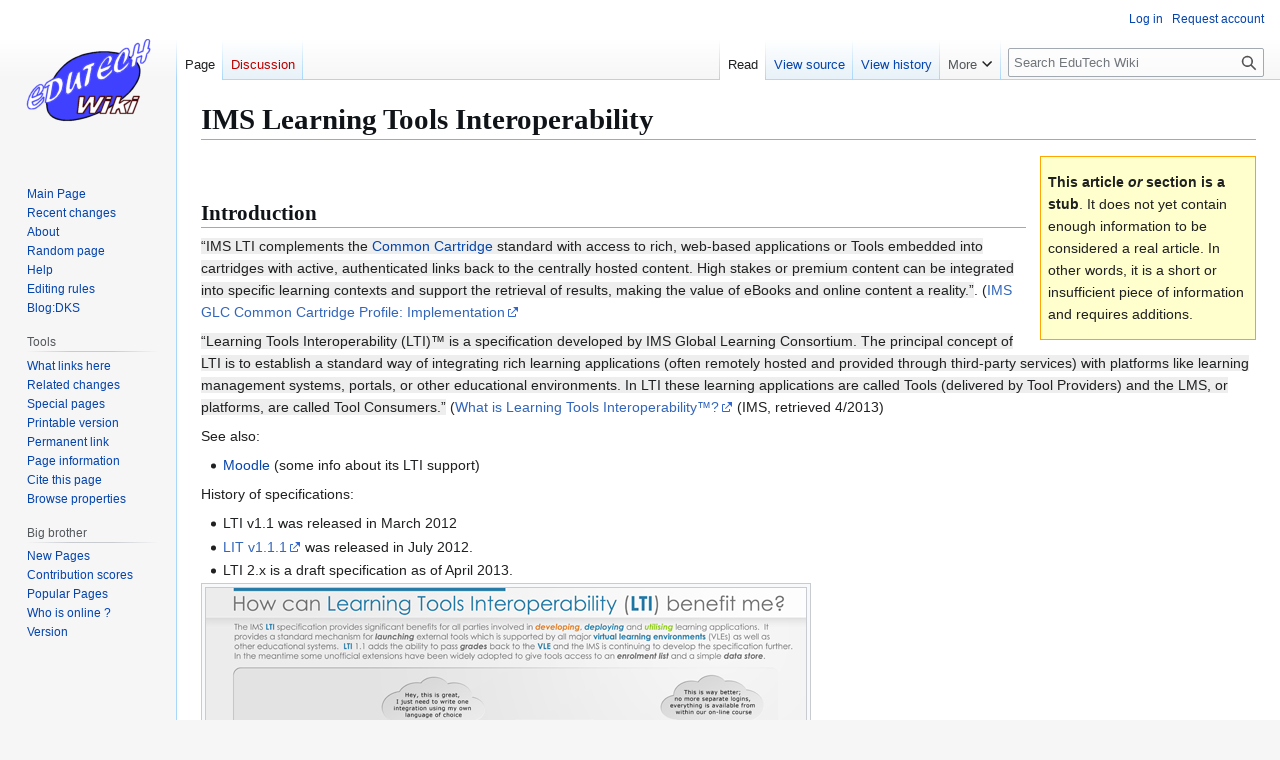

--- FILE ---
content_type: text/html; charset=UTF-8
request_url: https://edutechwiki.unige.ch/en/IMS_Learning_Tools_Interoperability
body_size: 7056
content:
<!DOCTYPE html>
<html class="client-nojs" lang="en" dir="ltr">
<head>
<meta charset="UTF-8">
<title>IMS Learning Tools Interoperability - EduTech Wiki</title>
<script>(function(){var className="client-js";var cookie=document.cookie.match(/(?:^|; )mediawiki_135mwclientpreferences=([^;]+)/);if(cookie){cookie[1].split('%2C').forEach(function(pref){className=className.replace(new RegExp('(^| )'+pref.replace(/-clientpref-\w+$|[^\w-]+/g,'')+'-clientpref-\\w+( |$)'),'$1'+pref+'$2');});}document.documentElement.className=className;}());RLCONF={"wgBreakFrames":false,"wgSeparatorTransformTable":["",""],"wgDigitTransformTable":["",""],"wgDefaultDateFormat":"dmy","wgMonthNames":["","January","February","March","April","May","June","July","August","September","October","November","December"],"wgRequestId":"649741a7afe79bd89a9a1ecb","wgCanonicalNamespace":"","wgCanonicalSpecialPageName":false,"wgNamespaceNumber":0,"wgPageName":"IMS_Learning_Tools_Interoperability","wgTitle":"IMS Learning Tools Interoperability","wgCurRevisionId":52922,"wgRevisionId":52922,"wgArticleId":7412,"wgIsArticle":true,"wgIsRedirect":false,"wgAction":"view","wgUserName":null,"wgUserGroups":["*"],"wgCategories":["Stubs","E-learning tools","Standards"],"wgPageViewLanguage":"en","wgPageContentLanguage":"en","wgPageContentModel":"wikitext","wgRelevantPageName":"IMS_Learning_Tools_Interoperability","wgRelevantArticleId":7412,"wgIsProbablyEditable":false,"wgRelevantPageIsProbablyEditable":false,"wgRestrictionEdit":[],"wgRestrictionMove":[],"sdgDownArrowImage":"/mediawiki/extensions/SemanticDrilldown/skins/down-arrow.png","sdgRightArrowImage":"/mediawiki/extensions/SemanticDrilldown/skins/right-arrow.png","wgPageFormsTargetName":null,"wgPageFormsAutocompleteValues":[],"wgPageFormsAutocompleteOnAllChars":false,"wgPageFormsFieldProperties":[],"wgPageFormsCargoFields":[],"wgPageFormsDependentFields":[],"wgPageFormsCalendarValues":[],"wgPageFormsCalendarParams":[],"wgPageFormsCalendarHTML":null,"wgPageFormsGridValues":[],"wgPageFormsGridParams":[],"wgPageFormsContLangYes":null,"wgPageFormsContLangNo":null,"wgPageFormsContLangMonths":[],"wgPageFormsHeightForMinimizingInstances":800,"wgPageFormsDelayReload":false,"wgPageFormsShowOnSelect":[],"wgPageFormsScriptPath":"/mediawiki/extensions/PageForms","edgValues":null,"wgPageFormsEDSettings":null,"wgAmericanDates":false,"wgVisualEditor":{"pageLanguageCode":"en","pageLanguageDir":"ltr","pageVariantFallbacks":"en"},"wgCiteReferencePreviewsActive":true,"srfFilteredConfig":null,"egMapsScriptPath":"/mediawiki/extensions/Maps/","egMapsDebugJS":false,"egMapsAvailableServices":["leaflet","googlemaps3"],"egMapsLeafletLayersApiKeys":{"MapBox":"","MapQuestOpen":"","Thunderforest":"","GeoportailFrance":""},"wgEditSubmitButtonLabelPublish":false};
RLSTATE={"site.styles":"ready","user.styles":"ready","user":"ready","user.options":"loading","skins.vector.styles.legacy":"ready","ext.visualEditor.desktopArticleTarget.noscript":"ready","ext.srf.styles":"ready"};RLPAGEMODULES=["ext.smw.styles","smw.entityexaminer","site","mediawiki.page.ready","skins.vector.legacy.js","ext.visualEditor.desktopArticleTarget.init","ext.visualEditor.targetLoader","ext.smw.purge"];</script>
<script>(RLQ=window.RLQ||[]).push(function(){mw.loader.impl(function(){return["user.options@12s5i",function($,jQuery,require,module){mw.user.tokens.set({"patrolToken":"+\\","watchToken":"+\\","csrfToken":"+\\"});
}];});});</script>
<link rel="stylesheet" href="/mediawiki/load.php?lang=en&amp;modules=ext.srf.styles%7Cext.visualEditor.desktopArticleTarget.noscript%7Cskins.vector.styles.legacy&amp;only=styles&amp;skin=vector">
<script async="" src="/mediawiki/load.php?lang=en&amp;modules=startup&amp;only=scripts&amp;raw=1&amp;skin=vector"></script>
<style>#mw-indicator-mw-helplink {display:none;}</style>
<meta name="ResourceLoaderDynamicStyles" content="">
<link rel="stylesheet" href="/mediawiki/load.php?lang=en&amp;modules=site.styles&amp;only=styles&amp;skin=vector">
<meta name="generator" content="MediaWiki 1.43.3">
<meta name="robots" content="max-image-preview:standard">
<meta name="format-detection" content="telephone=no">
<meta name="viewport" content="width=1120">
<link rel="alternate" type="application/rdf+xml" title="IMS Learning Tools Interoperability" href="/mediawiki/index.php?title=Special:ExportRDF&amp;xmlmime=rdf">
<link rel="icon" href="https://edutechwiki.unige.ch/favicon.ico">
<link rel="search" type="application/opensearchdescription+xml" href="/mediawiki/rest.php/v1/search" title="EduTech Wiki (en)">
<link rel="EditURI" type="application/rsd+xml" href="https://edutechwiki.unige.ch/mediawiki/api.php?action=rsd">
<link rel="alternate" type="application/atom+xml" title="EduTech Wiki Atom feed" href="/mediawiki/index.php?title=Special:RecentChanges&amp;feed=atom">
</head>
<body class="skin-vector-legacy mediawiki ltr sitedir-ltr mw-hide-empty-elt ns-0 ns-subject page-IMS_Learning_Tools_Interoperability rootpage-IMS_Learning_Tools_Interoperability skin-vector action-view"><div id="mw-page-base" class="noprint"></div>
<div id="mw-head-base" class="noprint"></div>
<div id="content" class="mw-body" role="main">
	<a id="top"></a>
	<div id="siteNotice"></div>
	<div class="mw-indicators">
	<div id="mw-indicator-smw-entity-examiner" class="mw-indicator"><div class="smw-entity-examiner smw-indicator-vertical-bar-loader" data-subject="IMS_Learning_Tools_Interoperability#0##" data-dir="ltr" data-uselang="" title="Running an examiner in the background"></div></div>
	</div>
	<h1 id="firstHeading" class="firstHeading mw-first-heading"><span class="mw-page-title-main">IMS Learning Tools Interoperability</span></h1>
	<div id="bodyContent" class="vector-body">
		<div id="siteSub" class="noprint">The educational technology and digital learning wiki</div>
		<div id="contentSub"><div id="mw-content-subtitle"></div></div>
		<div id="contentSub2"></div>
		
		<div id="jump-to-nav"></div>
		<a class="mw-jump-link" href="#mw-head">Jump to navigation</a>
		<a class="mw-jump-link" href="#searchInput">Jump to search</a>
		<div id="mw-content-text" class="mw-body-content"><div class="mw-content-ltr mw-parser-output" lang="en" dir="ltr"><div class="Banner_stub noprint">
<p> <span style="font-weight:bold;">This article <i>or</i> section is a stub</span>. It does not yet contain enough information to be considered a real article. In other words, it is a short or insufficient piece of information and requires additions.</p></div>
<div class="onlyinprint"><p><i>Draft</i></p></div>
<p><br />
</p>
<h2><span class="mw-headline" id="Introduction">Introduction</span></h2>
<p><span style="background-color:#eeeeee" class="citation">&#8220;IMS LTI complements the <a href="/en/IMS_Common_Cartridge" title="IMS Common Cartridge">Common Cartridge</a> standard with access to rich, web-based applications or Tools embedded into cartridges with active, authenticated links back to the centrally hosted content. High stakes or premium content can be integrated into specific learning contexts and support the retrieval of results, making the value of eBooks and online content a reality.&#8221;</span>. (<a rel="nofollow" class="external text" href="http://www.imsglobal.org/cc/ccv1p2/imscc_profilev1p2-Implementation.html">IMS GLC Common Cartridge Profile: Implementation</a>
</p><p><span style="background-color:#eeeeee" class="citation">&#8220;Learning Tools Interoperability (LTI)™ is a specification developed by IMS Global Learning Consortium. The principal concept of LTI is to establish a standard way of integrating rich learning applications (often remotely hosted and provided through third-party services) with platforms like learning management systems, portals, or other educational environments. In LTI these learning applications are called Tools (delivered by Tool Providers) and the LMS, or platforms, are called Tool Consumers.&#8221;</span> (<a rel="nofollow" class="external text" href="http://developers.imsglobal.org/">What is Learning Tools Interoperability™?</a> (IMS, retrieved 4/2013)
</p><p>See also:
</p>
<ul><li><a href="/en/Moodle" title="Moodle">Moodle</a> (some info about its LTI support)</li></ul>
<p>History of specifications:
</p>
<ul><li>LTI v1.1 was released in March 2012</li>
<li><a rel="nofollow" class="external text" href="http://www.imsglobal.org/specificationdownload.cfm">LIT v1.1.1</a> was released in July 2012.</li>
<li>LTI 2.x is a draft specification as of April 2013.</li></ul>
<figure class="mw-halign-none" typeof="mw:File/Frame"><a href="/en/File:Celticposter.png" class="mw-file-description"><img src="/mediawiki/images/4/48/Celticposter.png" decoding="async" width="600" height="424" class="mw-file-element" /></a><figcaption>Celtic LTI Poster</figcaption></figure>
<h2><span class="mw-headline" id="Links">Links</span></h2>
<p><b>Introductions</b>
</p>
<ul><li><a rel="nofollow" class="external text" href="http://developers.imsglobal.org/">What is Learning Tools Interoperability™?</a> (IMS, retrieved 4/2013).</li>
<li><a rel="nofollow" class="external text" href="http://developers.imsglobal.org/tutorials.html">The basic overview on how LTI ™ works</a>  (IMS, retrieved 4/2013).</li></ul>
<p><b>Specifications</b>
</p>
<ul><li>Base URL: <a rel="nofollow" class="external free" href="http://www.imsglobal.org/lti/">http://www.imsglobal.org/lti/</a></li>
<li><a rel="nofollow" class="external text" href="http://www.imsglobal.org/lti/index.html">Version 2.0 - Public Draft Specification</a> (retrieved April 2013).</li>
<li><a rel="nofollow" class="external text" href="http://www.imsglobal.org/specificationdownload.cfm">V 1.1 final (several files)</a></li></ul>
<p><b>Lists of LTI enabled tools</b>
</p>
<ul><li><a rel="nofollow" class="external text" href="http://developers.imsglobal.org/catalog.html">List of IMS LTI Certified tools</a></li>
<li><a rel="nofollow" class="external text" href="https://www.edu-apps.org/index.html">Edu Apps</a>. Generic list of "educational apps" that are based on LTI.</li></ul>
<p><b>Other</b>
</p>
<ul><li><a rel="nofollow" class="external text" href="http://www.imsglobal.org/cc/statuschart.cfm">LTS Tools list and status</a> (at IMS)</li>
<li><a rel="nofollow" class="external text" href="http://www.role-widgetstore.eu/tool/basic-lti-consumer-widget">Basic LTI Consumer Widget</a> (EU Role project)</li>
<li><a rel="nofollow" class="external text" href="https://confluence.sakaiproject.org/display/KERNDOC/KERN-566+IMS+Basic+LTI+Consumer">SAKAI 3 LMS planning doc</a></li></ul>
<!-- 
NewPP limit report
Complications: []
[SMW] In‐text annotation parser time: 0 seconds
-->

<!-- Saved in parser cache with key mediawiki_135:pcache:idhash:7412-0!canonical and timestamp 20251027233817 and revision id 52922. Rendering was triggered because: page-view
 -->
</div>
<div class="printfooter" data-nosnippet="">Retrieved from "<a dir="ltr" href="https://edutechwiki.unige.ch/mediawiki/index.php?title=IMS_Learning_Tools_Interoperability&amp;oldid=52922">https://edutechwiki.unige.ch/mediawiki/index.php?title=IMS_Learning_Tools_Interoperability&amp;oldid=52922</a>"</div></div>
		<div id="catlinks" class="catlinks" data-mw="interface"><div id="mw-normal-catlinks" class="mw-normal-catlinks"><a href="/en/Special:Categories" title="Special:Categories">Categories</a>: <ul><li><a href="/en/Category:Stubs" title="Category:Stubs">Stubs</a></li><li><a href="/en/Category:E-learning_tools" title="Category:E-learning tools">E-learning tools</a></li><li><a href="/en/Category:Standards" title="Category:Standards">Standards</a></li></ul></div></div>
	</div>
</div>

<div id="mw-navigation">
	<h2>Navigation menu</h2>
	<div id="mw-head">
		
<nav id="p-personal" class="mw-portlet mw-portlet-personal vector-user-menu-legacy vector-menu" aria-labelledby="p-personal-label"  >
	<h3
		id="p-personal-label"
		
		class="vector-menu-heading "
	>
		<span class="vector-menu-heading-label">Personal tools</span>
	</h3>
	<div class="vector-menu-content">
		
		<ul class="vector-menu-content-list">
			
			<li id="pt-login" class="mw-list-item"><a href="/mediawiki/index.php?title=Special:UserLogin&amp;returnto=IMS+Learning+Tools+Interoperability" title="You are encouraged to log in; however, it is not mandatory [o]" accesskey="o"><span>Log in</span></a></li><li id="pt-createaccount" class="mw-list-item"><a href="/en/Special:RequestAccount" title="You are encouraged to create an account and log in; however, it is not mandatory"><span>Request account</span></a></li>
		</ul>
		
	</div>
</nav>

		<div id="left-navigation">
			
<nav id="p-namespaces" class="mw-portlet mw-portlet-namespaces vector-menu-tabs vector-menu-tabs-legacy vector-menu" aria-labelledby="p-namespaces-label"  >
	<h3
		id="p-namespaces-label"
		
		class="vector-menu-heading "
	>
		<span class="vector-menu-heading-label">Namespaces</span>
	</h3>
	<div class="vector-menu-content">
		
		<ul class="vector-menu-content-list">
			
			<li id="ca-nstab-main" class="selected mw-list-item"><a href="/en/IMS_Learning_Tools_Interoperability" title="View the content page [c]" accesskey="c"><span>Page</span></a></li><li id="ca-talk" class="new mw-list-item"><a href="/mediawiki/index.php?title=Talk:IMS_Learning_Tools_Interoperability&amp;action=edit&amp;redlink=1" rel="discussion" class="new" title="Discussion about the content page (page does not exist) [t]" accesskey="t"><span>Discussion</span></a></li>
		</ul>
		
	</div>
</nav>

			
<nav id="p-variants" class="mw-portlet mw-portlet-variants emptyPortlet vector-menu-dropdown vector-menu" aria-labelledby="p-variants-label"  >
	<input type="checkbox"
		id="p-variants-checkbox"
		role="button"
		aria-haspopup="true"
		data-event-name="ui.dropdown-p-variants"
		class="vector-menu-checkbox"
		aria-labelledby="p-variants-label"
	>
	<label
		id="p-variants-label"
		
		class="vector-menu-heading "
	>
		<span class="vector-menu-heading-label">English</span>
	</label>
	<div class="vector-menu-content">
		
		<ul class="vector-menu-content-list">
			
			
		</ul>
		
	</div>
</nav>

		</div>
		<div id="right-navigation">
			
<nav id="p-views" class="mw-portlet mw-portlet-views vector-menu-tabs vector-menu-tabs-legacy vector-menu" aria-labelledby="p-views-label"  >
	<h3
		id="p-views-label"
		
		class="vector-menu-heading "
	>
		<span class="vector-menu-heading-label">Views</span>
	</h3>
	<div class="vector-menu-content">
		
		<ul class="vector-menu-content-list">
			
			<li id="ca-view" class="selected mw-list-item"><a href="/en/IMS_Learning_Tools_Interoperability"><span>Read</span></a></li><li id="ca-viewsource" class="mw-list-item"><a href="/mediawiki/index.php?title=IMS_Learning_Tools_Interoperability&amp;action=edit" title="This page is protected.&#10;You can view its source [e]" accesskey="e"><span>View source</span></a></li><li id="ca-history" class="mw-list-item"><a href="/mediawiki/index.php?title=IMS_Learning_Tools_Interoperability&amp;action=history" title="Past revisions of this page [h]" accesskey="h"><span>View history</span></a></li>
		</ul>
		
	</div>
</nav>

			
<nav id="p-cactions" class="mw-portlet mw-portlet-cactions vector-menu-dropdown vector-menu" aria-labelledby="p-cactions-label"  title="More options" >
	<input type="checkbox"
		id="p-cactions-checkbox"
		role="button"
		aria-haspopup="true"
		data-event-name="ui.dropdown-p-cactions"
		class="vector-menu-checkbox"
		aria-labelledby="p-cactions-label"
	>
	<label
		id="p-cactions-label"
		
		class="vector-menu-heading "
	>
		<span class="vector-menu-heading-label">More</span>
	</label>
	<div class="vector-menu-content">
		
		<ul class="vector-menu-content-list">
			
			<li id="ca-purge" class="is-disabled mw-list-item"><a href="/mediawiki/index.php?title=IMS_Learning_Tools_Interoperability&amp;action=purge"><span>Refresh</span></a></li>
		</ul>
		
	</div>
</nav>

			
<div id="p-search" role="search" class="vector-search-box-vue  vector-search-box-show-thumbnail vector-search-box-auto-expand-width vector-search-box">
	<h3 >Slow Search</h3>
	<form action="/mediawiki/index.php" id="searchform" class="vector-search-box-form">
		<div id="simpleSearch"
			class="vector-search-box-inner"
			 data-search-loc="header-navigation">
			<input class="vector-search-box-input"
				 type="search" name="search" placeholder="Search EduTech Wiki" aria-label="Search EduTech Wiki" autocapitalize="sentences" title="Search EduTech Wiki [f]" accesskey="f" id="searchInput"
			>
			<input type="hidden" name="title" value="Special:Search">
			<input id="mw-searchButton"
				 class="searchButton mw-fallbackSearchButton" type="submit" name="fulltext" title="Search the pages for this text" value="Search">
			<input id="searchButton"
				 class="searchButton" type="submit" name="go" title="Go to a page with this exact name if it exists" value="Go">
		</div>
	</form>
</div>

		</div>
	</div>
	
<div id="mw-panel" class="vector-legacy-sidebar">
	<div id="p-logo" role="banner">
		<a class="mw-wiki-logo" href="/en/Main_Page"
			title="Visit the main page"></a>
	</div>
	
<nav id="p-Navigation_and_help" class="mw-portlet mw-portlet-Navigation_and_help vector-menu-portal portal vector-menu" aria-labelledby="p-Navigation_and_help-label"  >
	<h3
		id="p-Navigation_and_help-label"
		
		class="vector-menu-heading "
	>
		<span class="vector-menu-heading-label">Navigation and help</span>
	</h3>
	<div class="vector-menu-content">
		
		<ul class="vector-menu-content-list">
			
			<li id="n-Mainpage" class="mw-list-item"><a href="/en/Main_Page"><span>Main Page</span></a></li><li id="n-recentchanges" class="mw-list-item"><a href="/en/Special:RecentChanges" title="A list of recent changes in the wiki [r]" accesskey="r"><span>Recent changes</span></a></li><li id="n-about" class="mw-list-item"><a href="/en/EduTech_Wiki:About"><span>About</span></a></li><li id="n-randompage" class="mw-list-item"><a href="/en/Special:Random" title="Load a random page [x]" accesskey="x"><span>Random page</span></a></li><li id="n-Help" class="mw-list-item"><a href="https://www.mediawiki.org/wiki/Special:MyLanguage/Help:Contents"><span>Help</span></a></li><li id="n-Editing-rules" class="mw-list-item"><a href="/en/Help:Editing_rules"><span>Editing rules</span></a></li><li id="n-Blog:DKS" class="mw-list-item"><a href="/en/Blog:DKS"><span>Blog:DKS</span></a></li>
		</ul>
		
	</div>
</nav>

	
<nav id="p-Via_Google" class="mw-portlet mw-portlet-Via_Google emptyPortlet vector-menu-portal portal vector-menu" aria-labelledby="p-Via_Google-label"  >
	<h3
		id="p-Via_Google-label"
		
		class="vector-menu-heading "
	>
		<span class="vector-menu-heading-label">Via Google</span>
	</h3>
	<div class="vector-menu-content">
		
		<ul class="vector-menu-content-list">
			
			
		</ul>
		
	</div>
</nav>

<nav id="p-categorytree-portlet" class="mw-portlet mw-portlet-categorytree-portlet emptyPortlet vector-menu-portal portal vector-menu" aria-labelledby="p-categorytree-portlet-label"  >
	<h3
		id="p-categorytree-portlet-label"
		
		class="vector-menu-heading "
	>
		<span class="vector-menu-heading-label">Categories</span>
	</h3>
	<div class="vector-menu-content">
		
		<ul class="vector-menu-content-list">
			
			
		</ul>
		
	</div>
</nav>

<nav id="p-coll-print_export" class="mw-portlet mw-portlet-coll-print_export emptyPortlet vector-menu-portal portal vector-menu" aria-labelledby="p-coll-print_export-label"  >
	<h3
		id="p-coll-print_export-label"
		
		class="vector-menu-heading "
	>
		<span class="vector-menu-heading-label">coll-print_export</span>
	</h3>
	<div class="vector-menu-content">
		
		<ul class="vector-menu-content-list">
			
			
		</ul>
		
	</div>
</nav>

<nav id="p-tb" class="mw-portlet mw-portlet-tb vector-menu-portal portal vector-menu" aria-labelledby="p-tb-label"  >
	<h3
		id="p-tb-label"
		
		class="vector-menu-heading "
	>
		<span class="vector-menu-heading-label">Tools</span>
	</h3>
	<div class="vector-menu-content">
		
		<ul class="vector-menu-content-list">
			
			<li id="t-whatlinkshere" class="mw-list-item"><a href="/en/Special:WhatLinksHere/IMS_Learning_Tools_Interoperability" title="A list of all wiki pages that link here [j]" accesskey="j"><span>What links here</span></a></li><li id="t-recentchangeslinked" class="mw-list-item"><a href="/en/Special:RecentChangesLinked/IMS_Learning_Tools_Interoperability" rel="nofollow" title="Recent changes in pages linked from this page [k]" accesskey="k"><span>Related changes</span></a></li><li id="t-specialpages" class="mw-list-item"><a href="/en/Special:SpecialPages" title="A list of all special pages [q]" accesskey="q"><span>Special pages</span></a></li><li id="t-print" class="mw-list-item"><a href="javascript:print();" rel="alternate" title="Printable version of this page [p]" accesskey="p"><span>Printable version</span></a></li><li id="t-permalink" class="mw-list-item"><a href="/mediawiki/index.php?title=IMS_Learning_Tools_Interoperability&amp;oldid=52922" title="Permanent link to this revision of this page"><span>Permanent link</span></a></li><li id="t-info" class="mw-list-item"><a href="/mediawiki/index.php?title=IMS_Learning_Tools_Interoperability&amp;action=info" title="More information about this page"><span>Page information</span></a></li><li id="t-cite" class="mw-list-item"><a href="/mediawiki/index.php?title=Special:CiteThisPage&amp;page=IMS_Learning_Tools_Interoperability&amp;id=52922&amp;wpFormIdentifier=titleform" title="Information on how to cite this page"><span>Cite this page</span></a></li><li id="t-smwbrowselink" class="mw-list-item"><a href="/en/Special:Browse/:IMS-5FLearning-5FTools-5FInteroperability" rel="search"><span>Browse properties</span></a></li>
		</ul>
		
	</div>
</nav>

<nav id="p-Big_brother" class="mw-portlet mw-portlet-Big_brother vector-menu-portal portal vector-menu" aria-labelledby="p-Big_brother-label"  >
	<h3
		id="p-Big_brother-label"
		
		class="vector-menu-heading "
	>
		<span class="vector-menu-heading-label">Big brother</span>
	</h3>
	<div class="vector-menu-content">
		
		<ul class="vector-menu-content-list">
			
			<li id="n-New-Pages" class="mw-list-item"><a href="/en/Special:NewPages"><span>New Pages</span></a></li><li id="n-contributionscores" class="mw-list-item"><a href="/en/Special:ContributionScores"><span>Contribution scores</span></a></li><li id="n-Popular-Pages" class="mw-list-item"><a href="/en/Special:Popularpages"><span>Popular Pages</span></a></li><li id="n-Who-is-online-?" class="mw-list-item"><a href="/en/Special:WhosOnline"><span>Who is online ?</span></a></li><li id="n-Version" class="mw-list-item"><a href="/en/Special:Version"><span>Version</span></a></li>
		</ul>
		
	</div>
</nav>

	
</div>

</div>

<footer id="footer" class="mw-footer" >
	<ul id="footer-info">
	<li id="footer-info-lastmod"> Page last modified 16:54, 9 April 2014.</li>
</ul>

	<ul id="footer-places">
	<li id="footer-places-privacy"><a href="/en/EduTech_Wiki:Privacy_policy">Privacy policy</a></li>
	<li id="footer-places-about"><a href="/en/EduTech_Wiki:About">About EduTech Wiki</a></li>
	<li id="footer-places-disclaimers"><a href="/en/EduTech_Wiki:General_disclaimer">Disclaimers</a></li>
</ul>

	<ul id="footer-icons" class="noprint">
	<li id="footer-poweredbyico"><a href="https://www.mediawiki.org/" class="cdx-button cdx-button--fake-button cdx-button--size-large cdx-button--fake-button--enabled"><img src="/mediawiki/resources/assets/poweredby_mediawiki.svg" alt="Powered by MediaWiki" width="88" height="31" loading="lazy"></a></li>
	<li id="footer-poweredbysmwico"><a href="https://www.semantic-mediawiki.org/wiki/Semantic_MediaWiki" class="cdx-button cdx-button--fake-button cdx-button--size-large cdx-button--fake-button--enabled"><img src="/mediawiki/extensions/SemanticMediaWiki/res/smw/assets/logo_footer.svg" alt="Powered by Semantic MediaWiki" class="smw-footer" width="88" height="31" loading="lazy"></a></li>
</ul>

</footer>

<script>(RLQ=window.RLQ||[]).push(function(){mw.config.set({"wgBackendResponseTime":82,"wgPageParseReport":{"smw":{"limitreport-intext-parsertime":0}}});});</script>
<script>
  (function(i,s,o,g,r,a,m){i['GoogleAnalyticsObject']=r;i[r]=i[r]||function(){
  (i[r].q=i[r].q||[]).push(arguments)},i[r].l=1*new Date();a=s.createElement(o),
  m=s.getElementsByTagName(o)[0];a.async=1;a.src=g;m.parentNode.insertBefore(a,m)
  })(window,document,'script','//www.google-analytics.com/analytics.js','ga');

  ga('create', 'UA-7586057-1', 'auto');
  ga('set', 'anonymizeIp', true);
  ga('send', 'pageview');

</script>

</body>
<!-- Cached/compressed 20251027233817 -->
</html>

--- FILE ---
content_type: text/javascript; charset=utf-8
request_url: https://edutechwiki.unige.ch/mediawiki/load.php?lang=en&modules=ext.visualEditor.core.utils.parsing%7Cext.visualEditor.desktopArticleTarget.init%7Cext.visualEditor.progressBarWidget%2CsupportCheck%2CtargetLoader%2CtempWikitextEditorWidget%2Ctrack%2Cve&skin=vector&version=1pkwg
body_size: 16292
content:
mw.loader.impl(function(){return["ext.visualEditor.core.utils.parsing@1rcro",function($,jQuery,require,module){ve.isBlockElement=function(element){const elementName=typeof element==='string'?element:element.nodeName;return ve.elementTypes.block.indexOf(elementName.toLowerCase())!==-1;};ve.isVoidElement=function(element){const elementName=typeof element==='string'?element:element.nodeName;return ve.elementTypes.void.indexOf(elementName.toLowerCase())!==-1;};ve.elementTypes={block:['div','p','table','tbody','thead','tfoot','caption','th','tr','td','ul','ol','li','dl','dt','dd','h1','h2','h3','h4','h5','h6','hgroup','article','aside','body','nav','section','footer','header','figure','figcaption','fieldset','details','blockquote','hr','button','canvas','center','col','colgroup','embed','map','object','pre','progress','video'],void:['area','base','br','col','embed','hr','img','input','link','meta','param','source','track','wbr']};ve.matchTag=function(html,tag){return html.match(new RegExp('<'+tag+'(>|\\s[^>]*>)'));};ve.addHeadTag=function(docHtml,tagHtml){function insertAfter(match,text){const offset=match.index+match[0].length;
return docHtml.slice(0,offset)+text+docHtml.slice(offset);}const headMatch=ve.matchTag(docHtml,'head');if(headMatch){return insertAfter(headMatch,tagHtml);}else{const htmlMatch=ve.matchTag(docHtml,'html');if(htmlMatch){return insertAfter(htmlMatch,'<head>'+tagHtml+'</head>');}else{return'<head>'+tagHtml+'</head>'+docHtml;}}};ve.createDocumentFromHtml=function(html){if(html!==''){if(!ve.matchTag(html,'body')){html='<body>'+html+'</body>';}html=ve.addHeadTag(html,'<meta name="format-detection" content="telephone=no" data-ve-tmp/>');}const newDocument=new DOMParser().parseFromString(html,'text/html');const tmpMeta=newDocument.querySelector('meta[data-ve-tmp]');if(tmpMeta){tmpMeta.parentNode.removeChild(tmpMeta);}return newDocument;};ve.fixBase=function(targetDoc,sourceDoc,fallbackBase){let baseNode=targetDoc.getElementsByTagName('base')[0];if(baseNode){if(!targetDoc.baseURI||targetDoc.baseURI==='about:blank'){baseNode.setAttribute('href',ve.resolveUrl(baseNode.getAttribute('href'),sourceDoc));
if(!targetDoc.baseURI&&fallbackBase){baseNode.setAttribute('href',fallbackBase);}}baseNode.href=baseNode.href;}else if(fallbackBase){baseNode=targetDoc.createElement('base');baseNode.setAttribute('href',fallbackBase);targetDoc.head.appendChild(baseNode);}};ve.properInnerHtml=function(element){return ve.fixupPreBug(element).innerHTML;};ve.properOuterHtml=function(element){return ve.fixupPreBug(element).outerHTML;};ve.fixupPreBug=function(element){if(ve.isPreInnerHtmlBroken===undefined){const div=document.createElement('div');div.innerHTML='<pre>\n\n</pre>';ve.isPreInnerHtmlBroken=div.innerHTML==='<pre>\n</pre>';}if(!ve.isPreInnerHtmlBroken){return element;}const $element=$(element).clone();$element.find('pre, textarea, listing').each((i,el)=>{let matches;if(el.firstChild&&el.firstChild.nodeType===Node.TEXT_NODE){matches=el.firstChild.data.match(/^(\r\n|\r|\n)/);if(matches&&matches[1]){el.firstChild.insertData(0,matches[1]);}}});return $element.get(0);};ve.normalizeAttributeValue=function(name,value,nodeName){
const node=document.createElement(nodeName||'div');node.setAttribute(name,value);return node.getAttribute(name);};ve.resolveUrl=function(url,base){const node=base.createElement('a');node.setAttribute('href',url);return node.href||url;};
}];});
mw.loader.impl(function(){return["ext.visualEditor.desktopArticleTarget.init@1jpmd",{"main":"modules/ve-mw/preinit/ve.init.mw.DesktopArticleTarget.init.js","files":{"modules/ve-mw/preinit/ve.init.mw.DesktopArticleTarget.init.js":function(require,module,exports){(function(){const configData=require('./data.json'),veactionToMode={edit:'visual',editsource:'source'},availableModes=[];let init=null,conf=null,tabMessages=null,pageExists=null,viewUrl=null,veEditUrl=null,tabPreference=null;let veEditSourceUrl,targetPromise,url,initialWikitext,oldId,isLoading,tempWikitextEditor,tempWikitextEditorData,$toolbarPlaceholder,$toolbarPlaceholderBar,contentTop,wasFloating,active=false,targetLoaded=false,plugins=[],welcomeDialogDisabled=false,educationPopupsDisabled=false,$targetContainer=null;if(mw.config.get('wgMFMode')){mw.log.warn('Attempted to load desktop target on mobile.');return;}function showLoading(){if(isLoading){return;}isLoading=true;$('html').addClass('ve-activated ve-loading');if(!init.$loading){init.progressBar=new mw.libs.ve.ProgressBarWidget();init.$loading=$('<div>').addClass('ve-init-mw-desktopArticleTarget-loading-overlay').append(init.progressBar.$element);}$(document).on('keydown',onDocumentKeyDown);$toolbarPlaceholderBar.append(init.$loading);
}function incrementLoadingProgress(){init.progressBar.incrementLoadingProgress();}function clearLoading(){init.progressBar.clearLoading();isLoading=false;$(document).off('keydown',onDocumentKeyDown);$('html').removeClass('ve-loading');if(init.$loading){init.$loading.detach();}if(tempWikitextEditor){teardownTempWikitextEditor();}hideToolbarPlaceholder();}function onWindowScroll(){const scrollTop=$(document.documentElement).scrollTop();const floating=scrollTop>contentTop;if(floating!==wasFloating){const width=$targetContainer.outerWidth();$toolbarPlaceholder.toggleClass('ve-init-mw-desktopArticleTarget-toolbarPlaceholder-floating',floating);$toolbarPlaceholderBar.css('width',width);wasFloating=floating;}}const onWindowScrollListener=mw.util.throttle(onWindowScroll,250);function showToolbarPlaceholder(){if(!$toolbarPlaceholder){$toolbarPlaceholder=$('<div>').addClass('ve-init-mw-desktopArticleTarget-toolbarPlaceholder');$toolbarPlaceholderBar=$('<div>').addClass('ve-init-mw-desktopArticleTarget-toolbarPlaceholder-bar');
$toolbarPlaceholder.append($toolbarPlaceholderBar);}contentTop=$targetContainer.offset().top;wasFloating=null;onWindowScroll();const scrollTopBefore=$(document.documentElement).scrollTop();$targetContainer.prepend($toolbarPlaceholder);window.addEventListener('scroll',onWindowScrollListener,{passive:true});if(wasFloating){window.scrollTo(0,scrollTopBefore+$toolbarPlaceholder.outerHeight());}setTimeout(()=>{$toolbarPlaceholder.addClass('ve-init-mw-desktopArticleTarget-toolbarPlaceholder-open');});}function hideToolbarPlaceholder(){if($toolbarPlaceholder){window.removeEventListener('scroll',onWindowScrollListener);$toolbarPlaceholder.detach();$toolbarPlaceholder.removeClass('ve-init-mw-desktopArticleTarget-toolbarPlaceholder-open');}}function setupTempWikitextEditor(data){let wikitext=data.content;if(wikitext){wikitext+='\n';}tempWikitextEditor=new mw.libs.ve.MWTempWikitextEditorWidget({value:wikitext});tempWikitextEditorData=data;$('.ve-init-mw-desktopArticleTarget-targetContainer #firstHeading').addClass('ve-init-mw-desktopArticleTarget-uneditableContent');
$('#mw-content-text').before(tempWikitextEditor.$element).addClass('oo-ui-element-hidden');$('html').addClass('ve-tempSourceEditing').removeClass('ve-loading');tempWikitextEditor.adjustSize().moveCursorToStart();ve.track('editAttemptStep',{action:'ready',mode:'source',platform:'desktop'});mw.libs.ve.tempWikitextEditor=tempWikitextEditor;mw.hook('ve.wikitextInteractive').fire();}function syncTempWikitextEditor(){let wikitext=tempWikitextEditor.getValue();if(wikitext.slice(-1)==='\n'){wikitext=wikitext.slice(0,-1);}if(wikitext!==tempWikitextEditorData.content){tempWikitextEditorData.content=wikitext;tempWikitextEditorData.fromEditedState=true;}tempWikitextEditorData.initialSourceRange=tempWikitextEditor.getRange();tempWikitextEditor.$element.prop('readonly',true);}function teardownTempWikitextEditor(){tempWikitextEditor.$element.remove();mw.libs.ve.tempWikitextEditor=tempWikitextEditor=null;tempWikitextEditorData=null;$('#mw-content-text').removeClass('oo-ui-element-hidden');$('html').removeClass('ve-tempSourceEditing');
}function abortLoading(){$('html').removeClass('ve-activated');active=false;updateTabs(false);if($('#ca-view a').length){history.pushState({tag:'visualeditor'},'',$('#ca-view a').attr('href'));}clearLoading();}function onDocumentKeyDown(e){if(e.which===27){abortLoading();e.preventDefault();}}function parseSection(section){if(section&&/^(new|\d+|T-\d+)$/.test(section)){return section;}return null;}function getTarget(mode,section){if(!targetPromise){targetPromise=mw.loader.using('ext.visualEditor.targetLoader').then(()=>{mw.libs.ve.targetLoader.addPlugin(()=>mw.loader.using(conf.preloadModules).catch(()=>$.Deferred().resolve()));['ext.visualEditor.desktopArticleTarget',...plugins].forEach(mw.libs.ve.targetLoader.addPlugin);plugins=[];return mw.libs.ve.targetLoader.loadModules(mode);}).then(()=>{if(!active){targetPromise=null;return $.Deferred().reject().promise();}const target=ve.init.mw.targetFactory.create(conf.contentModels[mw.config.get('wgPageContentModel')],{modes:availableModes,
defaultMode:mode});target.on('deactivate',()=>{active=false;updateTabs(false);});target.on('reactivate',()=>{url=new URL(location.href);activateTarget(getEditModeFromUrl(url),parseSection(url.searchParams.get('section')));});target.setContainer($targetContainer);targetLoaded=true;return target;},(e)=>{mw.log.warn('VisualEditor failed to load: '+e);return $.Deferred().reject(e).promise();});}targetPromise.then((target)=>{target.section=section;});return targetPromise;}function trackActivateStart(initData,linkUrl){if(!linkUrl){linkUrl=url;}if(linkUrl.searchParams.get('wvprov')==='sticky-header'){initData.mechanism+='-sticky-header';}ve.track('trace.activate.enter',{mode:initData.mode});initData.action='init';initData.integration='page';ve.track('editAttemptStep',initData);mw.libs.ve.activationStart=ve.now();}function getTabMessage(tabMsg){let tabMsgKey=tabMessages[tabMsg];const skinMsgKeys={edit:'edit',create:'create',editlocaldescription:'edit-local',createlocaldescription:'create-local'
};const key=skinMsgKeys[tabMsg];if(!tabMsgKey&&key){tabMsgKey=mw.config.get('skin')+'-view-'+key;if(!mw.message(tabMsgKey).exists()){tabMsgKey='skin-view-'+key;}}const msg=mw.message(tabMsgKey);if(!msg.isParseable()){mw.log.warn('VisualEditor: MediaWiki:'+tabMsgKey+' contains unsupported syntax. '+'https://www.mediawiki.org/wiki/Manual:Messages_API#Feature_support_in_JavaScript');return undefined;}return msg.text();}function setEditorPreference(editor){if(!init.isVisualAvailable){return $.Deferred().resolve().promise();}if(editor!=='visualeditor'&&editor!=='wikitext'){throw new Error('setEditorPreference called with invalid option: ',editor);}let key=pageExists?'edit':'create',sectionKey='editsection';if(mw.config.get('wgVisualEditorConfig').singleEditTab&&tabPreference==='remember-last'){if($('#ca-view-foreign').length){key+='localdescription';}if(editor==='wikitext'){key+='source';sectionKey+='source';}$('#ca-edit a').text(getTabMessage(key));$('.mw-editsection a').text(getTabMessage(sectionKey));
}mw.cookie.set('VEE',editor,{path:'/',expires:30*86400,prefix:''});if(mw.user.isNamed()&&mw.user.options.get('visualeditor-editor')!==editor){return new mw.Api().saveOption('visualeditor-editor',editor).then(()=>{mw.user.options.set('visualeditor-editor',editor);});}return $.Deferred().resolve().promise();}function updateTabs(editing,mode,isNewSection){let $tab;if(editing){if(isNewSection){$tab=$('#ca-addsection');}else if($('#ca-ve-edit').length){if(!mode||mode==='visual'){$tab=$('#ca-ve-edit');}else{$tab=$('#ca-edit');}}else{$tab=$('#ca-edit');}}else{$tab=$('#ca-view');}$('#p-views').find('li.selected').removeClass('selected');$('#ca-edit, #ca-ve-edit, #ca-addsection').not($tab).removeClass('selected');$tab.addClass('selected');}function scrollToSection(section){if(section==='0'||section==='new'){return;}let $heading;$('#mw-content-text .mw-editsection a:not( .mw-editsection-visualeditor )').each((i,el)=>{const linkUrl=new URL(el.href);if(section===parseSection(linkUrl.searchParams.get('section'))){
$heading=$(el).closest('.mw-heading, h1, h2, h3, h4, h5, h6');return false;}});if(!$heading||!$heading.length){return;}let offset=0;const enableVisualSectionEditing=mw.config.get('wgVisualEditorConfig').enableVisualSectionEditing;if(enableVisualSectionEditing===true||enableVisualSectionEditing==='desktop'){offset=$('#mw-content-text').offset().top;}else{offset=parseInt($heading.css('margin-top'))+$toolbarPlaceholder.outerHeight();}const supportsSmoothScroll='scrollBehavior'in document.documentElement.style;const newScrollTop=$heading.offset().top-offset;if(supportsSmoothScroll){window.scroll({top:newScrollTop,behavior:'smooth'});}else{const scrollContainer=document.documentElement;$(scrollContainer).animate({scrollTop:newScrollTop});}}function activateTarget(mode,section,tPromise,modified){let dataPromise;updateTabs(true,mode,section==='new');if(!targetLoaded){dataPromise=mw.loader.using('ext.visualEditor.targetLoader').then(()=>mw.libs.ve.targetLoader.requestPageData(mode,mw.config.get('wgRelevantPageName'),{
sessionStore:true,section:section,oldId:oldId,targetName:'mwTarget',modified:modified,editintro:url.searchParams.get('editintro'),preload:url.searchParams.get('preload'),preloadparams:mw.util.getArrayParam('preloadparams',url.searchParams),wikitext:mode==='visual'&&modified?$('#wpTextbox1').textSelection('getContents'):undefined}));dataPromise.then((response)=>{if(isLoading&&mode==='source'&&section!=='new'&&!(response.visualeditor&&response.visualeditor.recovered)){setupTempWikitextEditor(response.visualeditor);}}).then(incrementLoadingProgress);}showToolbarPlaceholder();mw.hook('ve.activationStart').fire();let visibleSection=null;let visibleSectionOffset=null;if(section===null){let firstVisibleEditSection=null;$('#firstHeading, #mw-content-text .mw-editsection').each((i,el)=>{const top=el.getBoundingClientRect().top;if(top>0){firstVisibleEditSection=el;return false;}});if(firstVisibleEditSection&&firstVisibleEditSection.id!=='firstHeading'){const firstVisibleSectionLink=firstVisibleEditSection.querySelector('a');
const linkUrl=new URL(firstVisibleSectionLink.href);visibleSection=parseSection(linkUrl.searchParams.get('section'));const firstVisibleHeading=$(firstVisibleEditSection).closest('.mw-heading, h1, h2, h3, h4, h5, h6')[0];visibleSectionOffset=firstVisibleHeading.getBoundingClientRect().top;}}else if(mode==='visual'){scrollToSection(section);}showLoading(mode);incrementLoadingProgress();active=true;tPromise=tPromise||getTarget(mode,section);tPromise.then((target)=>{target.visibleSection=visibleSection;target.visibleSectionOffset=visibleSectionOffset;incrementLoadingProgress();target.setDefaultMode(mode);if(tempWikitextEditor){syncTempWikitextEditor();}const deactivating=target.deactivatingDeferred||$.Deferred().resolve();return deactivating.then(()=>{target.currentUrl=new URL(location.href);const activatePromise=target.activate(dataPromise);target.toolbarSetupDeferred.done(()=>{hideToolbarPlaceholder();});return activatePromise;});}).then(()=>{if(mode==='visual'){ve.track('editAttemptStep',{action:'ready',mode:mode});
}else if(!tempWikitextEditor){ve.track('editAttemptStep',{action:'ready',mode:mode});mw.hook('ve.wikitextInteractive').fire();}ve.track('editAttemptStep',{action:'loaded',mode:mode});}).always(clearLoading);}function activatePageTarget(mode,section,modified,linkUrl){trackActivateStart({type:'page',mechanism:mw.config.get('wgArticleId')?'click':'new',mode:mode},linkUrl);if(!active){history.replaceState({tag:'visualeditor'},'',url);history.pushState({tag:'visualeditor'},'',linkUrl||(mode==='source'?veEditSourceUrl:veEditUrl));url=linkUrl||veEditUrl;activateTarget(mode,section,undefined,modified);}}function getLastEditor(){let editor=mw.cookie.get('VEE','');if(mw.user.isNamed()||!editor||!(editor==='visualeditor'||editor==='wikitext')){editor=mw.user.options.get('visualeditor-editor');}return editor;}function getEditPageEditor(){const isRedLink=!!+url.searchParams.get('redlink');if(!mw.config.get('wgVisualEditorConfig').singleEditTab&&!isRedLink){return'wikitext';}switch(tabPreference){
case'prefer-ve':return'visualeditor';case'prefer-wt':return'wikitext';case'multi-tab':return isRedLink?getLastEditor():'wikitext';case'remember-last':default:return getLastEditor();}}function getAvailableEditPageEditor(){switch(getEditPageEditor()){case'visualeditor':if(init.isVisualAvailable){return'visual';}if(init.isWikitextAvailable){return'source';}return null;case'wikitext':default:return init.isWikitextAvailable?'source':null;}}function checkPreferenceOrStorage(prefName,storageKey,cookieName){storageKey=storageKey||prefName;cookieName=cookieName||storageKey;return!!(mw.user.options.get(prefName)||(!mw.user.isNamed()&&(mw.storage.get(storageKey)||mw.cookie.get(cookieName,''))));}function setPreferenceOrStorage(prefName,storageKey,cookieName){storageKey=storageKey||prefName;cookieName=cookieName||storageKey;if(!mw.user.isNamed()){if(!mw.storage.set(storageKey,1)){mw.cookie.set(cookieName,1,{path:'/',expires:30*86400,prefix:''});}}else{new mw.Api().saveOption(prefName,'1');mw.user.options.set(prefName,'1');
}}conf=mw.config.get('wgVisualEditorConfig');tabMessages=conf.tabMessages;viewUrl=new URL(mw.util.getUrl(mw.config.get('wgRelevantPageName')),location.href);url=new URL(location.href);oldId=mw.config.get('wgRevisionId')||$('input[name=parentRevId]').val();if(oldId===mw.config.get('wgCurRevisionId')||mw.config.get('wgEditLatestRevision')){oldId=undefined;}pageExists=!!mw.config.get('wgRelevantArticleId');const isViewPage=mw.config.get('wgIsArticle')&&!url.searchParams.has('diff');const wgAction=mw.config.get('wgAction');const isEditPage=wgAction==='edit'||wgAction==='submit';const pageCanLoadEditor=isViewPage||isEditPage;const pageIsProbablyEditable=mw.config.get('wgIsProbablyEditable')||mw.config.get('wgRelevantPageIsProbablyEditable');const enable=!!+mw.user.options.get('visualeditor-enable');const tempdisable=!!+mw.user.options.get('visualeditor-betatempdisable');const autodisable=!!+mw.user.options.get('visualeditor-autodisable');tabPreference=mw.user.options.get('visualeditor-tabs');
function isOnlyTabVE(){return conf.singleEditTab&&getAvailableEditPageEditor()==='visual';}function isOnlyTabWikitext(){return conf.singleEditTab&&getAvailableEditPageEditor()==='source';}init={addPlugin:function(plugin){plugins.push(plugin);},setupEditLinks:function(){if(init.isWikitextAvailable&&!isOnlyTabVE()){$('.mw-editsection a:not( .mw-editsection-visualeditor ),'+'#ca-edit a,'+'#ca-addsection a').each((i,el)=>{if(!el.href){return;}const linkUrl=new URL(el.href);if(linkUrl.searchParams.has('action')){linkUrl.searchParams.delete('action');linkUrl.searchParams.set('veaction','editsource');$(el).attr('href',linkUrl.toString());}});}if(init.isAvailable){if(!init.isSingleEditTab&&init.isVisualAvailable&&!(conf.disableForAnons&&mw.user.isAnon())){init.setupMultiTabSkin();}else if(pageCanLoadEditor&&((init.isVisualAvailable&&isOnlyTabVE())||(init.isWikitextAvailable&&isOnlyTabWikitext()))){$('.mw-editsection a').off('.ve-target').on('click.ve-target',(e)=>{init.onEditSectionLinkClick(isOnlyTabVE()?'visual':'source',e);
});$('#ca-edit').off('.ve-target').on('click.ve-target',(e)=>{init.onEditTabClick(isOnlyTabVE()?'visual':'source',e);});}}},setupMultiTabSkin:function(){init.setupMultiTabs();init.setupMultiSectionLinks();},setupMultiTabs:function(){const $caEdit=$('#ca-edit');const $caVeEdit=$('#ca-ve-edit');if(pageCanLoadEditor){$caVeEdit.off('.ve-target').on('click.ve-target',init.onEditTabClick.bind(init,'visual'));}if(pageCanLoadEditor){$caEdit.off('.ve-target').on('click.ve-target',init.onEditTabClick.bind(init,'source'));}if(pageCanLoadEditor&&init.isWikitextAvailable){$('#ca-addsection').off('.ve-target').on('click.ve-target',init.onEditTabClick.bind(init,'source'));}if(init.isVisualAvailable){if(conf.tabPosition==='before'){$caEdit.addClass('collapsible');}else{$caVeEdit.addClass('collapsible');}}},setupMultiSectionLinks:function(){if(pageCanLoadEditor){const $editsections=$('#mw-content-text .mw-editsection');$editsections.find('.mw-editsection-visualeditor').off('.ve-target').on('click.ve-target',init.onEditSectionLinkClick.bind(init,'visual'));
if(init.isWikitextAvailable){$editsections.find('a:not( .mw-editsection-visualeditor )').off('.ve-target').on('click.ve-target',init.onEditSectionLinkClick.bind(init,'source'));}}},isUnmodifiedLeftClick:function(e){return e&&((e.which&&e.which===1&&!(e.shiftKey||e.altKey||e.ctrlKey||e.metaKey))||e.isTrigger);},onEditTabClick:function(mode,e){if(!init.isUnmodifiedLeftClick(e)){return;}if(!active&&mode==='source'&&!init.isWikitextAvailable){return;}e.preventDefault();if(isLoading){return;}const section=$(e.target).closest('#ca-addsection').length?'new':null;if(active){targetPromise.done((target)=>{if(target.getDefaultMode()==='source'){if(mode==='visual'){target.switchToVisualEditor();}else if(mode==='source'){target.switchToWikitextSection(section);}}else if(target.getDefaultMode()==='visual'){if(mode==='source'){if(section){target.switchToWikitextSection(section);}else{target.editSource();}}}});}else{const link=$(e.target).closest('a')[0];const linkUrl=link&&link.href?new URL(link.href):null;
if(section!==null){init.activateVe(mode,linkUrl,section);}else{init.activateVe(mode,linkUrl);}}},activateVe:function(mode,linkUrl,section){const wikitext=$('#wpTextbox1').textSelection('getContents'),modified=mw.config.get('wgAction')==='submit'||(mw.config.get('wgAction')==='edit'&&wikitext!==initialWikitext);if(section===undefined){const sectionVal=$('input[name=wpSection]').val();section=sectionVal!==''&&sectionVal!==undefined?sectionVal:null;}if($.fn.dialog){$('.ui-dialog-content').dialog('close');}$(window).off('beforeunload.editwarning');activatePageTarget(mode,section,modified,linkUrl);},onEditSectionLinkClick:function(mode,e,section){const link=$(e.target).closest('a')[0];if(!link||!link.href){return;}const linkUrl=new URL(link.href);const title=mw.Title.newFromText(linkUrl.searchParams.get('title')||'');if(!init.isUnmodifiedLeftClick(e)||!(linkUrl.searchParams.has('action')||linkUrl.searchParams.has('veaction'))||linkUrl.host!==location.host||title&&title.getPrefixedText()!==new mw.Title(mw.config.get('wgRelevantPageName')).getPrefixedText()
){return;}e.preventDefault();if(isLoading){return;}trackActivateStart({type:'section',mechanism:section==='new'?'new':'click',mode:mode},linkUrl);if(!active){history.replaceState({tag:'visualeditor'},'',url);history.pushState({tag:'visualeditor'},'',linkUrl);url=linkUrl;if(section===undefined){section=parseSection(linkUrl.searchParams.get('section'));}const tPromise=getTarget(mode,section);activateTarget(mode,section,tPromise);}},shouldShowWelcomeDialog:function(){return!(!mw.config.get('wgVisualEditorConfig').showBetaWelcome||this.isWelcomeDialogSuppressed()||url.searchParams.has('collabSession')||checkPreferenceOrStorage('visualeditor-hidebetawelcome','ve-beta-welcome-dialog'));},isWelcomeDialogSuppressed:function(){return!!(welcomeDialogDisabled||new URL(location.href).searchParams.has('vehidebetadialog')||new URL(location.href).searchParams.has('hidewelcomedialog'));},stopShowingWelcomeDialog:function(){setPreferenceOrStorage('visualeditor-hidebetawelcome','ve-beta-welcome-dialog');
},disableWelcomeDialog:function(){welcomeDialogDisabled=true;},shouldShowEducationPopups:function(){return!(educationPopupsDisabled||checkPreferenceOrStorage('visualeditor-hideusered','ve-hideusered'));},stopShowingEducationPopups:function(){setPreferenceOrStorage('visualeditor-hideusered','ve-hideusered');},disableEducationPopups:function(){educationPopupsDisabled=true;}};init.isSingleEditTab=conf.singleEditTab&&tabPreference!=='multi-tab';veEditUrl=new URL(pageCanLoadEditor?url:viewUrl);if(oldId){veEditUrl.searchParams.set('oldid',oldId);}veEditUrl.searchParams.delete('veaction');veEditUrl.searchParams.delete('action');if(init.isSingleEditTab){veEditUrl.searchParams.set('action','edit');veEditSourceUrl=veEditUrl;}else{veEditSourceUrl=new URL(veEditUrl);veEditUrl.searchParams.set('veaction','edit');veEditSourceUrl.searchParams.set('veaction','editsource');}init.isAvailable=VisualEditorSupportCheck();const enabledForUser=((conf.isBeta?enable:!tempdisable)&&!autodisable);init.isVisualAvailable=(
init.isAvailable&&(url.searchParams.get('veaction')==='edit'||(conf.namespaces.indexOf(new mw.Title(mw.config.get('wgRelevantPageName')).getNamespaceId())!==-1&&enabledForUser))&&Object.prototype.hasOwnProperty.call(conf.contentModels,mw.config.get('wgPageContentModel')));init.isWikitextAvailable=(init.isAvailable&&(url.searchParams.get('veaction')==='editsource'||(conf.enableWikitext&&mw.user.options.get('visualeditor-newwikitext')))&&mw.config.get('wgPageContentModel')==='wikitext');if(init.isVisualAvailable){availableModes.push('visual');}if(init.isWikitextAvailable){availableModes.push('source');}init.setEditorPreference=setEditorPreference;init.updateTabs=updateTabs;mw.libs.ve=$.extend(mw.libs.ve||{},init);if(init.isVisualAvailable){$('html').addClass('ve-available');}else{$('html').addClass('ve-not-available');}function isSupportedEditPage(editUrl){return configData.unsupportedEditParams.every((param)=>!editUrl.searchParams.has(param));}function getEditModeFromUrl(editUrl){if(mw.config.get('wgDiscussionToolsStartNewTopicTool')){
return null;}if(isViewPage&&init.isAvailable){const mode=veactionToMode[editUrl.searchParams.get('veaction')]||(editUrl.searchParams.has('collabSession')?'visual':null);if(mode&&availableModes.indexOf(mode)!==-1){return mode;}}if(isEditPage&&isSupportedEditPage(editUrl)){if(!enabledForUser||$('#ca-viewsource').length||mw.config.get('wgAction')==='submit'){return null;}return getAvailableEditPageEditor();}return null;}$(()=>{$targetContainer=$(document.querySelector('[data-mw-ve-target-container]')||document.getElementById('content'));if(pageCanLoadEditor){$targetContainer.addClass('ve-init-mw-desktopArticleTarget-targetContainer');}let showWikitextWelcome=true;const numEditButtons=$('#ca-edit, #ca-ve-edit').length,section=parseSection(url.searchParams.get('section'));const requiredSkinElements=$targetContainer.length&&$('#mw-content-text').length&&(isEditPage||numEditButtons);if(url.searchParams.get('action')==='edit'&&$('#wpTextbox1').length){initialWikitext=$('#wpTextbox1').textSelection('getContents');
}if((init.isVisualAvailable||init.isWikitextAvailable)&&pageCanLoadEditor&&pageIsProbablyEditable&&!requiredSkinElements){mw.log.warn('Your skin is incompatible with VisualEditor. '+'See https://www.mediawiki.org/wiki/Extension:VisualEditor/Skin_requirements for the requirements.');if(numEditButtons>0){const err=new Error('Incompatible with VisualEditor');err.name='VeIncompatibleSkinWarning';mw.errorLogger.logError(err,'error.visualeditor');}}else if(init.isAvailable){const mode=getEditModeFromUrl(url);if(mode){showWikitextWelcome=false;trackActivateStart({type:section===null?'page':'section',mechanism:(section==='new'||!mw.config.get('wgArticleId'))?'url-new':'url',mode:mode});activateTarget(mode,section);}else if(init.isVisualAvailable&&pageCanLoadEditor&&init.isSingleEditTab){$(document.body).append($('<a>').attr({accesskey:mw.msg('accesskey-ca-ve-edit'),href:veEditUrl}).on('click.ve-target',init.onEditTabClick.bind(init,'visual')).addClass('oo-ui-element-hidden'));}if(init.isVisualAvailable&&
isEditPage&&$('#wpTextbox1').length){mw.loader.load('ext.visualEditor.switching');mw.hook('wikiEditor.toolbarReady').add(($textarea)=>{mw.loader.using('ext.visualEditor.switching').done(()=>{const showPopup=url.searchParams.has('veswitched')&&!mw.user.options.get('visualeditor-hidesourceswitchpopup'),toolFactory=new OO.ui.ToolFactory(),toolGroupFactory=new OO.ui.ToolGroupFactory();toolFactory.register(mw.libs.ve.MWEditModeVisualTool);toolFactory.register(mw.libs.ve.MWEditModeSourceTool);const switchToolbar=new OO.ui.Toolbar(toolFactory,toolGroupFactory,{classes:['ve-init-mw-editSwitch']});switchToolbar.on('switchEditor',(m)=>{if(m==='visual'){$('#wpTextbox1').trigger('wikiEditor-switching-visualeditor');init.activateVe('visual');}});switchToolbar.setup([{name:'editMode',type:'list',icon:'edit',title:mw.msg('visualeditor-mweditmode-tooltip'),label:mw.msg('visualeditor-mweditmode-tooltip'),invisibleLabel:true,include:['editModeVisual','editModeSource']}]);const popup=new mw.libs.ve.SwitchPopupWidget('source');
switchToolbar.tools.editModeVisual.toolGroup.$element.append(popup.$element);switchToolbar.emit('updateState');$textarea.wikiEditor('addToToolbar',{section:'secondary',group:'default',tools:{veEditSwitch:{type:'element',element:switchToolbar.$element}}});popup.toggle(showPopup);if($('#ca-edit').hasClass('visualeditor-showtabdialog')){$('#ca-edit').removeClass('visualeditor-showtabdialog');const windowManager=new OO.ui.WindowManager();$(OO.ui.getTeleportTarget()).append(windowManager.$element);const editingTabDialog=new mw.libs.ve.EditingTabDialog();windowManager.addWindows([editingTabDialog]);windowManager.openWindow(editingTabDialog).closed.then((data)=>{windowManager.destroy();if(data&&data.action==='prefer-ve'){location.href=veEditUrl;}else if(data&&data.action==='multi-tab'){location.reload();}});}});});mw.libs.ve.setEditorPreference('wikitext');mw.storage.session.remove('ve-docstate');}init.setupEditLinks();}if(pageCanLoadEditor&&showWikitextWelcome&&(init.isVisualAvailable||init.isWikitextAvailable||$('#wpTextbox1').length)&&
isEditPage&&init.shouldShowWelcomeDialog()&&pageIsProbablyEditable){mw.loader.using('ext.visualEditor.welcome').done(()=>{if(!init.shouldShowWelcomeDialog()){return;}const windowManager=new OO.ui.WindowManager();const welcomeDialog=new mw.libs.ve.WelcomeDialog();$(OO.ui.getTeleportTarget()).append(windowManager.$element);windowManager.addWindows([welcomeDialog]);windowManager.openWindow(welcomeDialog,{switchable:init.isVisualAvailable,editor:'source'}).closed.then((data)=>{windowManager.destroy();if(data&&data.action==='switch-ve'){init.activateVe('visual');}});init.stopShowingWelcomeDialog();});}if(url.searchParams.has('venotify')){url.searchParams.delete('venotify');history.replaceState(null,'',url);}});}());
},"modules/ve-mw/preinit/data.json":{"unsupportedEditParams":["undo","undoafter","preview","veswitched"]}}},{"css":[".ve-active .ve-init-mw-desktopArticleTarget-targetContainer #siteNotice,.ve-active .mw-indicators,.ve-active #t-print,.ve-active #t-permalink,.ve-active #p-coll-print_export,.ve-active #t-cite,.ve-active .ve-init-mw-desktopArticleTarget-editableContent,.ve-active .ve-init-mw-tempWikitextEditorWidget{display:none}.ve-deactivating .ve-ui-surface{display:none}.ve-activating{ }.ve-activating .ve-ui-surface{height:0;padding:0 !important; overflow:hidden} .ve-loading .ve-init-mw-desktopArticleTarget-targetContainer \u003E :not(.ve-init-mw-desktopArticleTarget-toolbarPlaceholder):not(.ve-init-mw-desktopArticleTarget),.ve-loading .ve-init-mw-desktopArticleTarget-originalContent,.ve-activated:not(.ve-loading) .ve-init-mw-desktopArticleTarget-uneditableContent{pointer-events:none;-webkit-user-select:none;-moz-user-select:none;-ms-user-select:none;user-select:none;opacity:0.5}.ve-activated .ve-init-mw-desktopArticleTarget-targetContainer #firstHeading{ -webkit-user-select:text;-moz-user-select:text;-ms-user-select:text;user-select:text;pointer-events:auto;cursor:text}.ve-activated .ve-init-mw-desktopArticleTarget-targetContainer #firstHeading a{ pointer-events:none}.ve-activated .ve-init-mw-desktopArticleTarget-originalContent #catlinks{cursor:pointer}.ve-activated .ve-init-mw-desktopArticleTarget-originalContent #catlinks:hover{ background:#e9f2fd}.ve-activated .ve-init-mw-desktopArticleTarget-originalContent #catlinks a{opacity:1} .ve-init-mw-desktopArticleTarget-loading-overlay{z-index:2;position:absolute;width:100%;top:1em}.ve-init-mw-desktopArticleTarget-toolbarPlaceholder{overflow:hidden;transition:height 250ms ease;height:0;padding-bottom:2px; }.ve-init-mw-desktopArticleTarget-toolbarPlaceholder-bar{transform:translateY(-100%);transition:transform 250ms ease}.ve-init-mw-desktopArticleTarget-toolbarPlaceholder-open .ve-init-mw-desktopArticleTarget-toolbarPlaceholder-bar{transform:translateY(0)}.ve-init-mw-desktopArticleTarget-toolbarPlaceholder-floating{transition:none}.ve-init-mw-desktopArticleTarget-toolbarPlaceholder-floating .ve-init-mw-desktopArticleTarget-toolbarPlaceholder-bar{position:fixed;top:0;z-index:1;background:var(--background-color-base,#fff)} .oo-ui-element-hidden{display:none !important; } .mw-editsection::before{content:'\\200B'}.mw-editsection a{white-space:nowrap} .ve-init-mw-desktopArticleTarget-toolbarPlaceholder-bar{height:42px;border-bottom:1px solid #c8ccd1;box-shadow:0 1px 1px 0 rgba(0,0,0,0.1)}.ve-init-mw-desktopArticleTarget-toolbarPlaceholder-floating,.ve-init-mw-desktopArticleTarget-toolbarPlaceholder-open{height:42px} .ve-init-mw-desktopArticleTarget-toolbar,.ve-init-mw-desktopArticleTarget-toolbarPlaceholder{font-size:0.875em; margin:-1.14em -1.14em 1.14em -1.14em; }@media screen and (min-width:982px){.ve-init-mw-desktopArticleTarget-toolbar,.ve-init-mw-desktopArticleTarget-toolbarPlaceholder{ margin:-1.43em -1.71em 1.43em -1.71em}}.ve-init-mw-desktopArticleTarget-toolbarPlaceholder-floating{margin-top:0;margin-bottom:0} .ve-activated .vector-menu-tabs .selected{box-shadow:inset 0 -1px 0 #e1f1fc}"]},{"accesskey-ca-ve-edit":"v","visualeditor-ca-editsource":"Edit source","visualeditor-ca-createsource":"Create source","visualeditor-ca-editlocaldescriptionsource":"Edit local description source","visualeditor-ca-createlocaldescriptionsource":"Add local description source","editsection":"edit","editsectionhint":"Edit section: $1","visualeditor-ca-editsource-section":"edit source","visualeditor-ca-editsource-section-hint":"Edit section's source code: $1","skin-view-edit":"Edit","vector-view-edit":"Edit","skin-view-create":"Create","vector-view-create":"Create","skin-view-edit-local":"Edit local description","skin-view-create-local":"Add local description"}];});
mw.loader.impl(function(){return["ext.visualEditor.progressBarWidget@170cc",function($,jQuery,require,module){mw.libs.ve=mw.libs.ve||{};mw.libs.ve.ProgressBarWidget=function VeUiMwProgressBarWidget(){this.progressStep=0;this.progressSteps=[[30,3000],[70,2000],[100,1000]];this.$bar=$('<div>').addClass('ve-init-mw-progressBarWidget-bar').css('width',0);this.$element=$('<div>').addClass('ve-init-mw-progressBarWidget').append(this.$bar);};mw.libs.ve.ProgressBarWidget.prototype.setLoadingProgress=function(target,duration){const $bar=this.$bar.stop();$bar.css('transition','width '+duration+'ms ease-in');setTimeout(()=>{$bar.css('width',target+'%');});};mw.libs.ve.ProgressBarWidget.prototype.incrementLoadingProgress=function(){const step=this.progressSteps[this.progressStep];if(step){this.setLoadingProgress(step[0],step[1]);this.progressStep++;}};mw.libs.ve.ProgressBarWidget.prototype.clearLoading=function(){this.progressStep=0;this.setLoadingProgress(0,0);};
},{"css":[".ve-init-mw-progressBarWidget{height:1em;overflow:hidden;margin:0 25%}.ve-init-mw-progressBarWidget-bar{height:1em;width:0} .ve-init-mw-progressBarWidget{background-color:#fff;box-sizing:border-box;height:0.875em;border:1px solid #36c;border-radius:0.875em;box-shadow:0 1px 1px rgba(0,0,0,0.15)}.ve-init-mw-progressBarWidget-bar{background-color:#36c;height:0.875em}"]}];});
mw.loader.impl(function(){return["ext.visualEditor.supportCheck@mk13r",function($,jQuery,require,module){(function(){window.VisualEditorSupportCheck=function(){return((function(){try{new Function('(a = 0) => a');return true;}catch(e){return false;}}())&&/./g.flags==='g'&&!!('contentEditable'in document.createElement('div'))&&!!document.createElementNS&&(function(){let doc;try{doc=new DOMParser().parseFromString('<body></body>','text/html');}catch(e){}return doc instanceof HTMLDocument;}())&&!!(('classList'in document.createElement('_'))||('classList'in document.createElementNS('http://www.w3.org/2000/svg ','g')))&&!!('createSVGRect'in document.createElementNS('http://www.w3.org/2000/svg','svg')));};}());
}];});
mw.loader.impl(function(){return["ext.visualEditor.targetLoader@1u4zt",function($,jQuery,require,module){mw.libs.ve=mw.libs.ve||{};mw.libs.ve.decodeURIComponentIntoArticleTitle=function(s,preserveUnderscores){try{s=decodeURIComponent(s);}catch(e){return s;}if(preserveUnderscores){return s;}return s.replace(/_/g,' ');};mw.libs.ve.unwrapParsoidSections=function(element,keepSection){Array.prototype.forEach.call(element.querySelectorAll('section[data-mw-section-id]'),(section)=>{const parent=section.parentNode,sectionId=section.getAttribute('data-mw-section-id');if(sectionId!==null&&+sectionId>0){section.firstChild.setAttribute('data-mw-section-id',sectionId);}if(keepSection!==undefined&&sectionId===keepSection){return;}while(section.firstChild){parent.insertBefore(section.firstChild,section);}parent.removeChild(section);});};mw.libs.ve.stripParsoidFallbackIds=function(element){Array.prototype.forEach.call(element.querySelectorAll('span[typeof="mw:FallbackId"][id]:empty'),(legacySpan)=>{legacySpan.parentNode.removeChild(legacySpan);});};mw.libs.ve.restbaseIdRegExp=/^mw[a-zA-Z0-9\-_]{2,6}$/;mw.libs.ve.stripRestbaseIds=function(doc){
const restbaseIdRegExp=mw.libs.ve.restbaseIdRegExp;Array.prototype.forEach.call(doc.querySelectorAll('[id^="mw"]'),(element)=>{if(restbaseIdRegExp.test(element.id)){element.removeAttribute('id');}});};mw.libs.ve.reduplicateStyles=function(element){Array.prototype.forEach.call(element.querySelectorAll('link[rel~="mw-deduplicated-inline-style"]'),(link)=>{const href=link.getAttribute('href');if(!href||href.slice(0,'mw-data:'.length)!=='mw-data:'){return;}const key=href.slice('mw-data:'.length);const style=element.querySelector('style[data-mw-deduplicate="'+key+'"]');if(!style){return;}const newStyle=link.ownerDocument.createElement('style');newStyle.setAttribute('data-mw-deduplicate',key);for(let i=0;i<style.childNodes.length;i++){newStyle.appendChild(style.childNodes[i].cloneNode(true));}Array.prototype.forEach.call(link.attributes,(attr)=>{if(attr.name!=='rel'&&attr.name!=='href'){newStyle.setAttribute(attr.name,attr.value);}});link.parentNode.replaceChild(newStyle,link);});Array.prototype.forEach.call(element.querySelectorAll('style[data-mw-deduplicate]:empty'),(style)=>{
const key=style.getAttribute('data-mw-deduplicate');const firstStyle=element.querySelector('style[data-mw-deduplicate="'+key+'"]');if(!firstStyle||firstStyle===style){return;}for(let i=0;i<firstStyle.childNodes.length;i++){style.appendChild(firstStyle.childNodes[i].cloneNode(true));}});};mw.libs.ve.deduplicateStyles=function(element){function isFosterablePosition(node){const fosterablePositions=['table','thead','tbody','tfoot','tr'];return node&&fosterablePositions.indexOf(node.parentNode.nodeName.toLowerCase())!==-1;}const styleTagKeys={};Array.prototype.forEach.call(element.querySelectorAll('style[data-mw-deduplicate]'),(style)=>{const key=style.getAttribute('data-mw-deduplicate');if(!styleTagKeys[key]){styleTagKeys[key]=true;return;}if(!isFosterablePosition(style)){const link=style.ownerDocument.createElement('link');link.setAttribute('rel','mw-deduplicated-inline-style');link.setAttribute('href','mw-data:'+key);Array.prototype.forEach.call(style.attributes,(attr)=>{if(attr.name!=='rel'&&attr.name!=='data-mw-deduplicate'){
link.setAttribute(attr.name,attr.value);}});style.parentNode.replaceChild(link,style);}else{style.innerHTML='';}});};mw.libs.ve.fixFragmentLinks=function(container,docTitle,prefix){const docTitleText=docTitle.getPrefixedText();prefix=prefix||'';Array.prototype.forEach.call(container.querySelectorAll('a[href*="#"]'),(el)=>{let fragment=null;if(el.getAttribute('href')[0]==='#'){fragment=el.getAttribute('href').slice(1);}else{const targetData=mw.libs.ve.getTargetDataFromHref(el.href,el.ownerDocument);if(targetData.isInternal){const title=mw.Title.newFromText(targetData.title);if(title&&title.getPrefixedText()===docTitleText){fragment=new URL(el.href).hash.slice(1);}}}if(fragment!==null){if(!fragment){el.setAttribute('href','#');}else{if(prefix){const target=container.querySelector('#'+$.escapeSelector(fragment));if(target){target.setAttribute('id',prefix+fragment);target.setAttribute('data-mw-id-fixed','');}}el.setAttribute('href','#'+prefix+fragment);}el.removeAttribute('target');}});
Array.prototype.forEach.call(container.querySelectorAll('h1, h2, h3, h4, h5, h6'),(el)=>{if(el.hasAttribute('id')&&!el.hasAttribute('data-mw-id-fixed')){el.removeAttribute('id');}});};mw.libs.ve.getTargetDataFromHref=function(href,doc){function regexEscape(str){return str.replace(/([.?*+^$[\]\\(){}|-])/g,'\\$1');}function returnExternalData(){return{isInternal:false};}function returnInternalData(titleish){const data=mw.libs.ve.parseParsoidResourceName(titleish);data.isInternal=true;return data;}let url;try{url=new URL(href,doc.baseURI);}catch(e){return returnExternalData();}const externalLinkUrlProtocolsRegExp=new RegExp('^('+mw.config.get('wgUrlProtocols')+')','i');if(!externalLinkUrlProtocolsRegExp.test(url.toString())){return returnInternalData(url.toString());}if(url.searchParams.get('action')==='edit'&&url.searchParams.get('redlink')==='1'){url.searchParams.delete('action');url.searchParams.delete('redlink');}const keys=[];url.searchParams.forEach((val,key)=>{keys.push(key);});
const queryLength=keys.length;const relativeHref=url.toString().replace(/^https?:/i,'');const scriptBase=new URL(mw.config.get('wgScript'),doc.baseURI).toString().replace(/^https?:/i,'');if(relativeHref.indexOf(scriptBase)===0){if(queryLength===1&&url.searchParams.get('title')){return returnInternalData(url.searchParams.get('title')+url.hash);}}const articleBase=new URL(mw.config.get('wgArticlePath'),doc.baseURI).toString().replace(/^https?:/i,'');const articleBaseRegex=new RegExp(regexEscape(articleBase).replace(regexEscape('$1'),'(.*)'));const matches=relativeHref.match(articleBaseRegex);if(matches){if(queryLength===0&&matches&&matches[1].split('#')[0].indexOf('?')===-1){return returnInternalData(matches[1]);}}return returnExternalData();};mw.libs.ve.encodeParsoidResourceName=function(title){const idx=title.indexOf('#');let anchor=null;if(idx!==-1){anchor=title.slice(idx+1);title=title.slice(0,idx);}let encodedTitle=title.replace(/[%? [\]#|<>]/g,(match)=>mw.util.wikiUrlencode(match));
if(anchor!==null){encodedTitle+='#'+mw.util.escapeIdForLink(anchor);}return'./'+encodedTitle;};mw.libs.ve.parseParsoidResourceName=function(resourceName){const matches=resourceName.match(/^(\.\/|)(.*)$/);return{title:mw.libs.ve.decodeURIComponentIntoArticleTitle(matches[2])};};mw.libs.ve.normalizeParsoidResourceName=function(resourceName){return mw.libs.ve.parseParsoidResourceName(resourceName).title;};
(function(){const conf=mw.config.get('wgVisualEditorConfig'),pluginCallbacks=[],modules=['ext.visualEditor.articleTarget',...conf.pluginModules.filter(mw.loader.getState)];const url=new URL(location.href);if(mw.user.options.get('visualeditor-newwikitext')||url.searchParams.get('veaction')==='editsource'){modules.push('ext.visualEditor.mwwikitext');}if(conf.editCheckABTest){let inABTest;if(mw.user.isAnon()){const token=mw.cookie.get('VEECid','',mw.user.generateRandomSessionId());mw.cookie.set('VEECid',token,{path:'/',expires:90*86400,prefix:''});inABTest=parseInt(token.slice(0,8),16)%2===1;}else{inABTest=mw.user.getId()%2===1;}conf.editCheck=inABTest;mw.config.set('wgVisualEditorEditCheckABTestBucket','2024-02-editcheck-reference-'+(inABTest?'test':'control'));}const editCheck=conf.editCheck||!!url.searchParams.get('ecenable')||!!window.MWVE_FORCE_EDIT_CHECK_ENABLED;if(conf.editCheckTagging||editCheck){modules.push('ext.visualEditor.editCheck');}const namespaces=mw.config.get('wgNamespaceIds');
if(Object.keys(namespaces).some((name)=>mw.Title.wantSignaturesNamespace(namespaces[name]))){modules.push('ext.visualEditor.mwsignature');}mw.libs.ve=mw.libs.ve||{};mw.libs.ve.targetLoader={addPlugin:function(plugin){if(typeof plugin==='string'){modules.push(plugin);}else{pluginCallbacks.push(plugin);}},loadModules:function(mode){mw.hook('ve.loadModules').fire(this.addPlugin.bind(this));ve.track('trace.moduleLoad.enter',{mode:mode});return mw.loader.using(modules).then(()=>{ve.track('trace.moduleLoad.exit',{mode:mode});pluginCallbacks.push(ve.init.platform.getInitializedPromise.bind(ve.init.platform));return $.when.apply($,pluginCallbacks.map((callback)=>{try{return callback();}catch(e){mw.log.warn('Failed to load VE plugin:',e);return null;}}));});},createCheckboxFields:function(checkboxesDef,widgetConfig){const checkboxFields=[],checkboxesByName={};if(checkboxesDef){Object.keys(checkboxesDef).forEach((name)=>{const options=checkboxesDef[name];let accesskey=null,title=null;if(options.tooltip){
accesskey=mw.message('accesskey-'+options.tooltip).text();title=mw.message('tooltip-'+options.tooltip).text();}if(options['title-message']){title=mw.message(options['title-message']).text();}const $label=mw.message(options['label-message']).parseDom();const config=$.extend({accessKey:accesskey,classes:['ve-ui-mwSaveDialog-checkbox-'+name]},widgetConfig);let checkbox;switch(options.class){case'OOUI\\DropdownInputWidget':checkbox=new OO.ui.DropdownInputWidget($.extend(config,{value:options.default,options:options.options}));break;default:checkbox=new OO.ui.CheckboxInputWidget($.extend(config,{selected:options.default}));break;}checkboxFields.push(new OO.ui.FieldLayout(checkbox,{align:'inline',label:$label,title:title,invisibleLabel:!!options.invisibleLabel,classes:['ve-ui-mwSaveDialog-field-'+name]}));checkboxesByName[name]=checkbox;});}return{checkboxFields:checkboxFields,checkboxesByName:checkboxesByName};},requestPageData:function(mode,pageName,options){options=options||{};const apiRequest=mode==='source'?
this.requestWikitext.bind(this,pageName,options):this.requestParsoidData.bind(this,pageName,options);if(options.sessionStore){let sessionState;try{sessionState=JSON.parse(mw.storage.session.get('ve-docstate'));}catch(e){}if(sessionState){const request=sessionState.request||{};const enableVisualSectionEditing=conf.enableVisualSectionEditing;const section=request.mode==='source'||enableVisualSectionEditing===true||enableVisualSectionEditing===options.targetName?options.section:null;if(request.pageName===pageName&&request.mode===mode&&request.section===section){const dataPromise=$.Deferred().resolve({visualeditor:$.extend({content:mw.storage.session.get('ve-dochtml')},sessionState.response,{recovered:true})}).promise();if(sessionState.response.oldid===mw.config.get('wgCurRevisionId')){return dataPromise;}else{ve.track=function(){};return mw.loader.using('oojs-ui-windows').then(()=>OO.ui.confirm(mw.msg('visualeditor-autosave-modified-prompt-message'),{title:mw.msg('visualeditor-autosave-modified-prompt-title'),
actions:[{action:'accept',label:mw.msg('visualeditor-autosave-modified-prompt-accept'),flags:['primary','progressive']},{action:'reject',label:mw.msg('visualeditor-autosave-modified-prompt-reject'),flags:'destructive'}]}).then((confirmed)=>{if(confirmed){return dataPromise;}else{mw.storage.session.remove('ve-docstate');return apiRequest();}}));}}}}return apiRequest();},requestParsoidData:function(pageName,options,noRestbase,noMetadata){const section=options.section!==undefined?options.section:null,useRestbase=!noRestbase&&(conf.fullRestbaseUrl||conf.restbaseUrl)&&section===null;options=options||{};const data={action:'visualeditor',paction:useRestbase?'metadata':'parse',page:pageName,badetag:options.badetag,uselang:mw.config.get('wgUserLanguage'),editintro:options.editintro,preload:options.preload,preloadparams:options.preloadparams,formatversion:2};if(options.oldId!==undefined){data.oldid=options.oldId;}const start=ve.now();ve.track('trace.apiLoad.enter',{mode:'visual'});let apiXhr,apiPromise;
let switched=false,fromEditedState=false;if(!useRestbase&&options.wikitext!==undefined){data.paction='parse';data.stash=true;switched=true;fromEditedState=options.modified;data.wikitext=options.wikitext;data.section=options.section;data.oldid=options.oldId;apiXhr=new mw.Api().post(data);}else{if(useRestbase&&noMetadata){apiPromise=$.Deferred().resolve({visualeditor:{}}).promise();}else{apiXhr=new mw.Api().get(data);}}if(!apiPromise){apiPromise=apiXhr.then((response)=>{ve.track('trace.apiLoad.exit',{mode:'visual'});mw.track('timing.ve.'+options.targetName+'.performance.system.apiLoad',ve.now()-start);if(response.visualeditor){response.visualeditor.switched=switched;response.visualeditor.fromEditedState=fromEditedState;}return response;});}let dataPromise,abort;if(useRestbase){ve.track('trace.restbaseLoad.enter',{mode:'visual'});const headers={Accept:'text/html; charset=utf-8; profile="https://www.mediawiki.org/wiki/Specs/HTML/2.8.0"','Accept-Language':mw.config.get('wgVisualEditor').pageLanguageCode,
'Api-User-Agent':'VisualEditor-MediaWiki/'+mw.config.get('wgVersion')};let restbaseXhr,pageHtmlUrl;if(options.wikitext!==undefined&&!$('[name=wpSection]').val()){if(conf.fullRestbaseUrl){pageHtmlUrl=conf.fullRestbaseUrl+'v1/transform/wikitext/to/html/';}else{pageHtmlUrl=conf.restbaseUrl.replace('v1/page/html/','v1/transform/wikitext/to/html/');}switched=true;fromEditedState=options.modified;window.onbeforeunload=null;$(window).off('beforeunload');restbaseXhr=$.ajax({url:pageHtmlUrl+encodeURIComponent(pageName)+(data.oldid===undefined?'':'/'+data.oldid),type:'POST',data:{title:pageName,wikitext:options.wikitext,stash:'true'},headers:headers,dataType:'text'});}else{if(conf.fullRestbaseUrl){pageHtmlUrl=conf.fullRestbaseUrl+'v1/page/html/';}else{pageHtmlUrl=conf.restbaseUrl;}restbaseXhr=$.ajax({url:pageHtmlUrl+encodeURIComponent(pageName)+(data.oldid===undefined?'':'/'+data.oldid)+'?redirect=false&stash=true',type:'GET',headers:headers,dataType:'text'});}const restbasePromise=restbaseXhr.then(
(response,status,jqxhr)=>{ve.track('trace.restbaseLoad.exit',{mode:'visual'});mw.track('timing.ve.'+options.targetName+'.performance.system.restbaseLoad',ve.now()-start);return[response,jqxhr.getResponseHeader('etag')];},(xhr,code,_)=>{if(xhr.status===404){return $.Deferred().resolve(['',undefined]).promise();}else{mw.log.warn('RESTBase load failed: '+xhr.statusText);return $.Deferred().reject(code,xhr,_).promise();}});dataPromise=$.when(apiPromise,restbasePromise).then((apiData,restbaseData)=>{if(apiData.visualeditor){if(restbaseData[0]||!apiData.visualeditor.content){apiData.visualeditor.content=restbaseData[0];apiData.visualeditor.etag=restbaseData[1];}apiData.visualeditor.switched=switched;apiData.visualeditor.fromEditedState=fromEditedState;}return apiData;});abort=function(){if(apiXhr){apiXhr.abort();}restbaseXhr.abort();};}else{dataPromise=apiPromise;if(apiXhr){abort=apiXhr.abort;}}return dataPromise.then((resp)=>{const etagRegexp=/^(?:W\/)?"?([^"/]+)(?:\/([0-9a-f]{8}-[0-9a-f]{4}-[0-9a-f]{4}-[0-9a-f]{4}-[0-9a-f]{12}))(?:\/([^"]+))?"?$/;
if(useRestbase&&resp.visualeditor.content&&(!resp.visualeditor.etag||!etagRegexp.test(resp.visualeditor.etag))){return mw.libs.ve.targetLoader.requestParsoidData(pageName,$.extend({},options,{badetag:resp.visualeditor.etag||''}),true);}resp.veMode='visual';return resp;}).promise({abort:abort});},requestWikitext:function(pageName,options){options=options||{};const data={action:'visualeditor',paction:'wikitext',page:pageName,uselang:mw.config.get('wgUserLanguage'),editintro:options.editintro,preload:options.preload,preloadparams:options.preloadparams,formatversion:2};if(options.section!==null&&options.section!==undefined){data.section=options.section;}if(options.oldId!==undefined){data.oldid=options.oldId;}const dataPromise=new mw.Api().get(data);return dataPromise.then((resp)=>{resp.veMode='source';return resp;}).promise({abort:dataPromise.abort});}};}());
(function(){mw.libs.ve=mw.libs.ve||{};mw.libs.ve.targetSaver={preloadDeflate:function(){mw.loader.load('mediawiki.deflate');},deflate:function(html){return mw.loader.using('mediawiki.deflate').then(()=>mw.deflate(html));},getHtml:function(newDoc,oldDoc){function copyAttributes(from,to){Array.prototype.forEach.call(from.attributes,(attr)=>{to.setAttribute(attr.name,attr.value);});}if(oldDoc){for(let i=0,len=oldDoc.head.childNodes.length;i<len;i++){newDoc.head.appendChild(oldDoc.head.childNodes[i].cloneNode(true));}copyAttributes(oldDoc.documentElement,newDoc.documentElement);copyAttributes(oldDoc.head,newDoc.head);copyAttributes(oldDoc.body,newDoc.body);}$(newDoc).find(['script','noscript','object','style:not( [ data-mw ] ):not( [ data-mw-deduplicate ] )','embed','a[href^="javascript:"]','img[src^="data:"]','div[id="myEventWatcherDiv"]','div[id="sendToInstapaperResults"]','div[id="kloutify"]','div[id^="mittoHidden"]','div.hon.certificateLink','div.donut-container','div.shield-container'
].join(',')).each((j,el)=>{function truncate(text,l){return text.length>l?text.slice(0,l)+'…':text;}const errorMessage='DOM content matching deny list found:\n'+truncate(el.outerHTML,100)+'\nContext:\n'+truncate(el.parentNode.outerHTML,200);mw.log.error(errorMessage);const err=new Error(errorMessage);err.name='VeDomDenyListWarning';mw.errorLogger.logError(err,'error.visualeditor');$(el).remove();});$(newDoc).find('[data-mw-section-id]:not( section )').removeAttr('data-mw-section-id');mw.libs.ve.deduplicateStyles(newDoc.body);return'<!doctype html>'+ve.properOuterHtml(newDoc.documentElement);},deflateDoc:function(doc,oldDoc){return this.deflate(this.getHtml(doc,oldDoc));},saveDoc:function(doc,extraData,options){return this.deflateDoc(doc).then((html)=>this.postHtml(html,null,extraData,options));},postWikitext:function(wikitext,extraData,options){return this.postContent($.extend({wikitext:wikitext},extraData),options);},postHtml:function(html,cacheKey,extraData,options){options=options||{};
let data;if(cacheKey){data=$.extend({cachekey:cacheKey},extraData);}else{data=$.extend({html:html},extraData);}return this.postContent(data,options).then(null,(code,response)=>{if(options.onCacheKeyFail){options.onCacheKeyFail();}if(code==='badcachekey'){return this.postHtml(html,null,extraData,options);}return $.Deferred().reject(code,response).promise();});},postContent:function(data,options){options=options||{};const api=options.api||new mw.Api();let start;if(options.now){start=options.now();}data=$.extend({action:'visualeditoredit',paction:'save',useskin:mw.config.get('skin'),mobileformat:!!mw.config.get('wgMFMode'),formatversion:2,errorformat:'html',errorlang:mw.config.get('wgUserLanguage'),errorsuselocal:true},data);const action=data.action;const request=api.postWithToken('csrf',data,{contentType:'multipart/form-data',trackEditAttemptStepSessionId:true});return request.then((response,jqxhr)=>{const responseData=response[action];if(options.track&&options.eventName){const eventData={
bytes:require('mediawiki.String').byteLength(jqxhr.responseText),duration:options.now()-start};const fullEventName='performance.system.'+options.eventName+(responseData.cachekey?'.withCacheKey':'.withoutCacheKey');options.track(fullEventName,eventData);}let error;if(!responseData){error={code:'invalidresponse',html:mw.message('api-clientside-error-invalidresponse').parse()};}else if(responseData.result!=='success'){return $.Deferred().reject('no-error-no-success',response).promise();}else{switch(responseData.paction){case'save':case'serialize':if(typeof responseData.content!=='string'){error={code:'invalidcontent',html:mw.message('api-clientside-error-invalidresponse').parse()};}break;case'diff':if(typeof responseData.diff!=='string'){error={code:'invalidcontent',html:mw.message('api-clientside-error-invalidresponse').parse()};}break;}}if(error){return $.Deferred().reject(error.code,{errors:[error]}).promise();}return responseData;},(code,response)=>{const responseText=OO.getProp(response,'xhr','responseText');
if(responseText&&options.track&&options.eventName){const eventData={bytes:require('mediawiki.String').byteLength(responseText),duration:options.now()-start};let fullEventName;if(code==='badcachekey'){fullEventName='performance.system.'+options.eventName+'.badCacheKey';}else{fullEventName='performance.system.'+options.eventName+'.withoutCacheKey';}options.track(fullEventName,eventData);}return $.Deferred().reject(code,response).promise();});}};}());
},{},{"visualeditor-autosave-modified-prompt-accept":"Resume edit","visualeditor-autosave-modified-prompt-message":"This page was edited since you last loaded it. Would {{GENDER:|you}} like to resume {{GENDER:|your}} edit of the old version, or start a new edit of the latest version?","visualeditor-autosave-modified-prompt-reject":"Start a new edit","visualeditor-autosave-modified-prompt-title":"Resume {{GENDER:|your}} edit?"}];});
mw.loader.impl(function(){return["ext.visualEditor.tempWikitextEditorWidget@vbaxg",function($,jQuery,require,module){mw.libs.ve=mw.libs.ve||{};mw.libs.ve.MWTempWikitextEditorWidget=function VeUiMwTempWikitextEditorWidget(config){const conf=mw.config.get('wgVisualEditor'),dir=conf.pageLanguageDir,lang=conf.pageLanguageCode;this.$element=$('<textarea>').addClass('ve-init-mw-tempWikitextEditorWidget ').addClass('mw-editfont-'+mw.user.options.get('editfont')).addClass('mw-content-'+dir).attr({lang:lang,dir:dir}).val(config.value);};mw.libs.ve.MWTempWikitextEditorWidget.prototype.moveCursorToStart=function(){this.$element[0].setSelectionRange(0,0);this.focus();return this;};mw.libs.ve.MWTempWikitextEditorWidget.prototype.adjustSize=function(){this.$element.height(this.$element[0].scrollHeight);return this;};mw.libs.ve.MWTempWikitextEditorWidget.prototype.focus=function(){this.$element[0].focus();return this;};mw.libs.ve.MWTempWikitextEditorWidget.prototype.getValue=function(){return this.$element.val();};mw.libs.ve.MWTempWikitextEditorWidget.prototype.getRange=function(){const input=this.$element[0],start=input.selectionStart,
end=input.selectionEnd,isBackwards=input.selectionDirection==='backward';return{from:isBackwards?end:start,to:isBackwards?start:end};};
},{"css":[".ve-init-mw-tempWikitextEditorWidget{border:0;padding:0;color:inherit;line-height:1.5em;width:100%;-moz-tab-size:4;tab-size:4;  }.ve-init-mw-tempWikitextEditorWidget:focus{outline:0;padding:0}.ve-init-mw-tempWikitextEditorWidget::selection{background:rgba(109,169,247,0.5); }"]}];});
mw.loader.impl(function(){return["ext.visualEditor.track@10mz7",function($,jQuery,require,module){ve.track=mw.track;ve.trackSubscribe=mw.trackSubscribe;ve.trackSubscribe('activity.',(topic,data)=>{mw.track('visualEditorFeatureUse',ve.extendObject(data,{feature:topic.split('.')[1]}));});
}];});
mw.loader.impl(function(){return["ext.visualEditor.ve@17m0y",function($,jQuery,require,module){window.ve={};ve.now=function(){const perf=window.performance;const navStart=perf&&perf.timing&&perf.timing.navigationStart;ve.now=navStart&&perf.now?function(){return navStart+perf.now();}:Date.now;return ve.now();};
}];});
